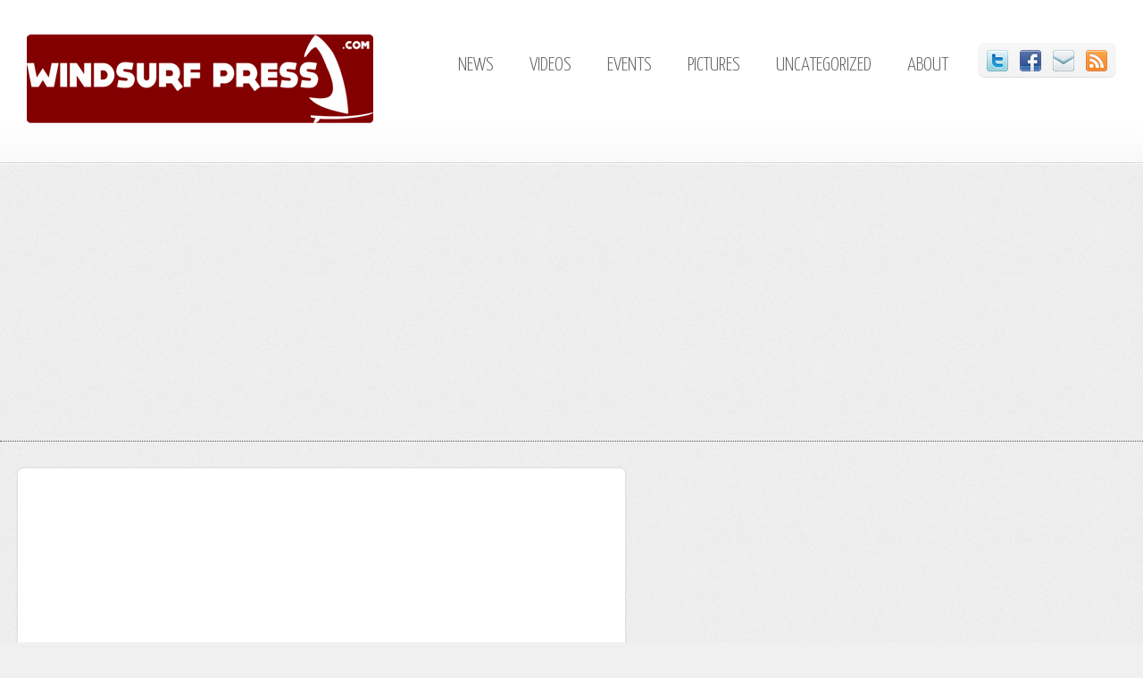

--- FILE ---
content_type: text/html; charset=UTF-8
request_url: https://windsurfpress.com/iae-cara-brazilian-freestyle/
body_size: 6741
content:
<!DOCTYPE html>
<html lang="en-US">
<head>
<meta charset="UTF-8" />
<meta name="msvalidate.01" content="668AB58D8C990846C5FD635D9B6001A0" />

<meta property="og:image" content="http://windsurfpress.com/files/2013/02/WP_FB_STD_IMAGE.jpg" />

<title>iae cara - Brazilian Freestyle - Windsurf PressWindsurf Press</title>
<link rel="profile" href="https://gmpg.org/xfn/11" />
<link rel="pingback" href="https://windsurfpress.com/xmlrpc.php" />

<link rel="stylesheet" href="https://windsurfpress.com/wp-content/themes/shaken-grid-premium/style.css" type="text/css" />
<link rel="stylesheet" href="https://windsurfpress.com/wp-content/themes/shaken-grid-premium/js/colorbox/colorbox.css" />
<!--[if lte IE 8]>
<link rel="stylesheet" href="https://windsurfpress.com/wp-content/themes/shaken-grid-premium/css/ie.css" />
<![endif]-->
<!-- Warchain -->



<link rel='stylesheet' type='text/css' href="https://windsurfpress.com/?shaken-custom-content=css" media="screen" />



<!-- This site is optimized with the Yoast SEO plugin v11.6 - https://yoast.com/wordpress/plugins/seo/ -->
<link rel="canonical" href="https://windsurfpress.com/iae-cara-brazilian-freestyle/" />
<meta property="og:locale" content="en_US" />
<meta property="og:type" content="article" />
<meta property="og:title" content="iae cara - Brazilian Freestyle - Windsurf Press" />
<meta property="og:description" content="Check out this awesome clip featuring Jeremy Plüss, Loick Spicher and Hugo de Souza freestyling in Brazil." />
<meta property="og:url" content="https://windsurfpress.com/iae-cara-brazilian-freestyle/" />
<meta property="og:site_name" content="Windsurf Press" />
<meta property="article:tag" content="Brazil" />
<meta property="article:tag" content="freestyle" />
<meta property="article:tag" content="Hugo de Souza" />
<meta property="article:tag" content="Jeremy Pluss" />
<meta property="article:tag" content="Loick Spincer" />
<meta property="article:section" content="Freestyle" />
<meta property="article:published_time" content="2014-03-03T15:48:57+00:00" />
<meta name="twitter:card" content="summary_large_image" />
<meta name="twitter:description" content="Check out this awesome clip featuring Jeremy Plüss, Loick Spicher and Hugo de Souza freestyling in Brazil." />
<meta name="twitter:title" content="iae cara - Brazilian Freestyle - Windsurf Press" />
<meta name="twitter:creator" content="@gnarlyinc" />
<script type='application/ld+json' class='yoast-schema-graph yoast-schema-graph--main'>{"@context":"https://schema.org","@graph":[{"@type":"WebSite","@id":"https://windsurfpress.com/#website","url":"https://windsurfpress.com/","name":"Windsurf Press","potentialAction":{"@type":"SearchAction","target":"https://windsurfpress.com/?s={search_term_string}","query-input":"required name=search_term_string"}},{"@type":"WebPage","@id":"https://windsurfpress.com/iae-cara-brazilian-freestyle/#webpage","url":"https://windsurfpress.com/iae-cara-brazilian-freestyle/","inLanguage":"en-US","name":"iae cara - Brazilian Freestyle - Windsurf Press","isPartOf":{"@id":"https://windsurfpress.com/#website"},"datePublished":"2014-03-03T15:48:57+00:00","dateModified":"2014-03-03T15:48:57+00:00","author":{"@id":"https://windsurfpress.com/#/schema/person/b51888094a7cda5ab92e8cb08568767c"}},{"@type":["Person"],"@id":"https://windsurfpress.com/#/schema/person/b51888094a7cda5ab92e8cb08568767c","name":"Lawrence","image":{"@type":"ImageObject","@id":"https://windsurfpress.com/#authorlogo","url":"https://secure.gravatar.com/avatar/6deb50bede94aa8f26db9468bda65f4d?s=96&d=mm&r=g","caption":"Lawrence"},"sameAs":["https://twitter.com/gnarlyinc"]}]}</script>
<!-- / Yoast SEO plugin. -->

<link rel='dns-prefetch' href='//ajax.googleapis.com' />
<link rel='dns-prefetch' href='//windsurfpress.com' />
<link rel='dns-prefetch' href='//s0.wp.com' />
<link rel='dns-prefetch' href='//secure.gravatar.com' />
<link rel='dns-prefetch' href='//s.w.org' />
<link rel="alternate" type="application/rss+xml" title="Windsurf Press &raquo; iae cara &#8211; Brazilian Freestyle Comments Feed" href="https://windsurfpress.com/iae-cara-brazilian-freestyle/feed/" />
<!-- This site uses the Google Analytics by MonsterInsights plugin v7.10.0 - Using Analytics tracking - https://www.monsterinsights.com/ -->
<script type="text/javascript" data-cfasync="false">
	var mi_version         = '7.10.0';
	var mi_track_user      = true;
	var mi_no_track_reason = '';
	
	var disableStr = 'ga-disable-UA-3548103-12';

	/* Function to detect opted out users */
	function __gaTrackerIsOptedOut() {
		return document.cookie.indexOf(disableStr + '=true') > -1;
	}

	/* Disable tracking if the opt-out cookie exists. */
	if ( __gaTrackerIsOptedOut() ) {
		window[disableStr] = true;
	}

	/* Opt-out function */
	function __gaTrackerOptout() {
	  document.cookie = disableStr + '=true; expires=Thu, 31 Dec 2099 23:59:59 UTC; path=/';
	  window[disableStr] = true;
	}
	
	if ( mi_track_user ) {
		(function(i,s,o,g,r,a,m){i['GoogleAnalyticsObject']=r;i[r]=i[r]||function(){
			(i[r].q=i[r].q||[]).push(arguments)},i[r].l=1*new Date();a=s.createElement(o),
			m=s.getElementsByTagName(o)[0];a.async=1;a.src=g;m.parentNode.insertBefore(a,m)
		})(window,document,'script','//www.google-analytics.com/analytics.js','__gaTracker');

		__gaTracker('create', 'UA-3548103-12', 'auto');
		__gaTracker('set', 'forceSSL', true);
		__gaTracker('send','pageview');
	} else {
		console.log( "" );
		(function() {
			/* https://developers.google.com/analytics/devguides/collection/analyticsjs/ */
			var noopfn = function() {
				return null;
			};
			var noopnullfn = function() {
				return null;
			};
			var Tracker = function() {
				return null;
			};
			var p = Tracker.prototype;
			p.get = noopfn;
			p.set = noopfn;
			p.send = noopfn;
			var __gaTracker = function() {
				var len = arguments.length;
				if ( len === 0 ) {
					return;
				}
				var f = arguments[len-1];
				if ( typeof f !== 'object' || f === null || typeof f.hitCallback !== 'function' ) {
					console.log( 'Not running function __gaTracker(' + arguments[0] + " ....) because you are not being tracked. " + mi_no_track_reason );
					return;
				}
				try {
					f.hitCallback();
				} catch (ex) {

				}
			};
			__gaTracker.create = function() {
				return new Tracker();
			};
			__gaTracker.getByName = noopnullfn;
			__gaTracker.getAll = function() {
				return [];
			};
			__gaTracker.remove = noopfn;
			window['__gaTracker'] = __gaTracker;
					})();
		}
</script>
<!-- / Google Analytics by MonsterInsights -->
		<script type="text/javascript">
			window._wpemojiSettings = {"baseUrl":"https:\/\/s.w.org\/images\/core\/emoji\/11.2.0\/72x72\/","ext":".png","svgUrl":"https:\/\/s.w.org\/images\/core\/emoji\/11.2.0\/svg\/","svgExt":".svg","source":{"concatemoji":"https:\/\/windsurfpress.com\/wp-includes\/js\/wp-emoji-release.min.js?ver=5.1.19"}};
			!function(e,a,t){var n,r,o,i=a.createElement("canvas"),p=i.getContext&&i.getContext("2d");function s(e,t){var a=String.fromCharCode;p.clearRect(0,0,i.width,i.height),p.fillText(a.apply(this,e),0,0);e=i.toDataURL();return p.clearRect(0,0,i.width,i.height),p.fillText(a.apply(this,t),0,0),e===i.toDataURL()}function c(e){var t=a.createElement("script");t.src=e,t.defer=t.type="text/javascript",a.getElementsByTagName("head")[0].appendChild(t)}for(o=Array("flag","emoji"),t.supports={everything:!0,everythingExceptFlag:!0},r=0;r<o.length;r++)t.supports[o[r]]=function(e){if(!p||!p.fillText)return!1;switch(p.textBaseline="top",p.font="600 32px Arial",e){case"flag":return s([55356,56826,55356,56819],[55356,56826,8203,55356,56819])?!1:!s([55356,57332,56128,56423,56128,56418,56128,56421,56128,56430,56128,56423,56128,56447],[55356,57332,8203,56128,56423,8203,56128,56418,8203,56128,56421,8203,56128,56430,8203,56128,56423,8203,56128,56447]);case"emoji":return!s([55358,56760,9792,65039],[55358,56760,8203,9792,65039])}return!1}(o[r]),t.supports.everything=t.supports.everything&&t.supports[o[r]],"flag"!==o[r]&&(t.supports.everythingExceptFlag=t.supports.everythingExceptFlag&&t.supports[o[r]]);t.supports.everythingExceptFlag=t.supports.everythingExceptFlag&&!t.supports.flag,t.DOMReady=!1,t.readyCallback=function(){t.DOMReady=!0},t.supports.everything||(n=function(){t.readyCallback()},a.addEventListener?(a.addEventListener("DOMContentLoaded",n,!1),e.addEventListener("load",n,!1)):(e.attachEvent("onload",n),a.attachEvent("onreadystatechange",function(){"complete"===a.readyState&&t.readyCallback()})),(n=t.source||{}).concatemoji?c(n.concatemoji):n.wpemoji&&n.twemoji&&(c(n.twemoji),c(n.wpemoji)))}(window,document,window._wpemojiSettings);
		</script>
		<style type="text/css">
img.wp-smiley,
img.emoji {
	display: inline !important;
	border: none !important;
	box-shadow: none !important;
	height: 1em !important;
	width: 1em !important;
	margin: 0 .07em !important;
	vertical-align: -0.1em !important;
	background: none !important;
	padding: 0 !important;
}
</style>
	<style type="text/css" media="all">
.wpautoterms-footer{background-color:#ffffff;text-align:center;}
.wpautoterms-footer a{color:#000000;font-family:Arial, sans-serif;font-size:14px;}
.wpautoterms-footer .separator{color:#cccccc;font-family:Arial, sans-serif;font-size:14px;}</style>
<link rel='stylesheet' id='wp-block-library-css'  href='https://windsurfpress.com/wp-includes/css/dist/block-library/style.min.css?ver=5.1.19' type='text/css' media='all' />
<link rel='stylesheet' id='jetpack-email-subscribe-css'  href='https://windsurfpress.com/wp-content/plugins/jetpack/modules/shortcodes/css/jetpack-email-subscribe.css?ver=1.0' type='text/css' media='all' />
<link rel='stylesheet' id='wpautoterms_css-css'  href='https://windsurfpress.com/wp-content/plugins/auto-terms-of-service-and-privacy-policy/css/wpautoterms.css?ver=5.1.19' type='text/css' media='all' />
<link rel='stylesheet' id='wpt-twitter-feed-css'  href='https://windsurfpress.com/wp-content/plugins/wp-to-twitter/css/twitter-feed.css?ver=5.1.19' type='text/css' media='all' />
<link rel='stylesheet' id='jetpack_css-css'  href='https://windsurfpress.com/wp-content/plugins/jetpack/css/jetpack.css?ver=6.9.4' type='text/css' media='all' />
<script type='text/javascript' src="https://ajax.googleapis.com/ajax/libs/jquery/1.4.2/jquery.min.js?ver=5.1.19"></script>
<script type='text/javascript'>
/* <![CDATA[ */
var monsterinsights_frontend = {"js_events_tracking":"true","download_extensions":"doc,pdf,ppt,zip,xls,docx,pptx,xlsx","inbound_paths":"[]","home_url":"https:\/\/windsurfpress.com","hash_tracking":"false"};
/* ]]> */
</script>
<script type='text/javascript' src='https://windsurfpress.com/wp-content/plugins/google-analytics-for-wordpress/assets/js/frontend.min.js?ver=7.10.0'></script>
<link rel='https://api.w.org/' href='https://windsurfpress.com/wp-json/' />
<link rel="EditURI" type="application/rsd+xml" title="RSD" href="https://windsurfpress.com/xmlrpc.php?rsd" />
<link rel="wlwmanifest" type="application/wlwmanifest+xml" href="https://windsurfpress.com/wp-includes/wlwmanifest.xml" /> 
<meta name="generator" content="WordPress 5.1.19" />
<link rel='shortlink' href='https://wp.me/p2SKOs-1Hg' />
<link rel="alternate" type="application/json+oembed" href="https://windsurfpress.com/wp-json/oembed/1.0/embed?url=https%3A%2F%2Fwindsurfpress.com%2Fiae-cara-brazilian-freestyle%2F" />
<link rel="alternate" type="text/xml+oembed" href="https://windsurfpress.com/wp-json/oembed/1.0/embed?url=https%3A%2F%2Fwindsurfpress.com%2Fiae-cara-brazilian-freestyle%2F&#038;format=xml" />
<!-- HFCM by 99 Robots - Snippet # 1: Google AdSense Auto Ads -->
<script async src="//pagead2.googlesyndication.com/pagead/js/adsbygoogle.js"></script>
<script>
     (adsbygoogle = window.adsbygoogle || []).push({
          google_ad_client: "ca-pub-4781533910368265",
          enable_page_level_ads: true
     });
</script>
<!-- /end HFCM by 99 Robots -->
<script src='https://squareoneinnovations.com/?dm=412b7cd4753b0526f60601db016ed6ba&amp;action=load&amp;blogid=14&amp;siteid=1&amp;t=793018623&amp;back=https%3A%2F%2Fwindsurfpress.com%2Fiae-cara-brazilian-freestyle%2F' type='text/javascript'></script>
<link rel='dns-prefetch' href='//v0.wordpress.com'/>
<link rel='dns-prefetch' href='//i0.wp.com'/>
<link rel='dns-prefetch' href='//i1.wp.com'/>
<link rel='dns-prefetch' href='//i2.wp.com'/>
<link rel='dns-prefetch' href='//jetpack.wordpress.com'/>
<link rel='dns-prefetch' href='//s0.wp.com'/>
<link rel='dns-prefetch' href='//s1.wp.com'/>
<link rel='dns-prefetch' href='//s2.wp.com'/>
<link rel='dns-prefetch' href='//public-api.wordpress.com'/>
<link rel='dns-prefetch' href='//0.gravatar.com'/>
<link rel='dns-prefetch' href='//1.gravatar.com'/>
<link rel='dns-prefetch' href='//2.gravatar.com'/>
		<style type="text/css">.recentcomments a{display:inline !important;padding:0 !important;margin:0 !important;}</style>
		


	<script type="text/javascript">
    WebFontConfig = {
    google: { families: [ 'Yanone Kaffeesatz:300', 'Yanone Kaffeesatz:400' ] }
    };
    (function() {
    var wf = document.createElement('script');
    wf.src = ('https:' == document.location.protocol ? 'https' : 'http') +
        '://ajax.googleapis.com/ajax/libs/webfont/1/webfont.js';
    wf.type = 'text/javascript';
    wf.async = 'true';
    var s = document.getElementsByTagName('script')[0];
    s.parentNode.insertBefore(wf, s);
    })();
    </script>




</head>

<body class="post-template-default single single-post postid-6526 single-format-standard">

<!-- =================================
	Header and Nav
================================= -->
<div id="header">

	<div id="site-info">
    
    	
            <a href="https://windsurfpress.com/" title="Windsurf Press" rel="home">
            <img src="https://windsurfpress.com/files/2012/03/windsurfpress_logoweb.png" alt="Windsurf Press | Sharing the world of Windsurfing!" title="Windsurf Press" id="logo" />
            </a>
        
        
    </div><!-- #site-info -->
    
    <div class="header-nav"><ul id="menu-main-menu" class="menu"><li id="menu-item-127" class="menu-item menu-item-type-taxonomy menu-item-object-category menu-item-has-children menu-item-127"><a href="https://windsurfpress.com/category/news/">News</a>
<ul class="sub-menu">
	<li id="menu-item-280" class="menu-item menu-item-type-taxonomy menu-item-object-category menu-item-280"><a href="https://windsurfpress.com/category/news/technique/">Technique</a></li>
	<li id="menu-item-222" class="menu-item menu-item-type-taxonomy menu-item-object-category menu-item-222"><a href="https://windsurfpress.com/category/news/event-news/">Events Announcments</a></li>
	<li id="menu-item-221" class="menu-item menu-item-type-taxonomy menu-item-object-category menu-item-221"><a href="https://windsurfpress.com/category/news/contests/">Contests</a></li>
	<li id="menu-item-223" class="menu-item menu-item-type-taxonomy menu-item-object-category menu-item-223"><a href="https://windsurfpress.com/category/news/gear/">Gear</a></li>
	<li id="menu-item-224" class="menu-item menu-item-type-taxonomy menu-item-object-category menu-item-224"><a href="https://windsurfpress.com/category/news/riders/">Riders</a></li>
	<li id="menu-item-279" class="menu-item menu-item-type-taxonomy menu-item-object-category menu-item-279"><a href="https://windsurfpress.com/category/news/editorsnotes/">Editors Notes</a></li>
</ul>
</li>
<li id="menu-item-68" class="menu-item menu-item-type-taxonomy menu-item-object-category current-post-ancestor current-menu-parent current-post-parent menu-item-has-children menu-item-68"><a href="https://windsurfpress.com/category/videos/">Videos</a>
<ul class="sub-menu">
	<li id="menu-item-3661" class="menu-item menu-item-type-custom menu-item-object-custom menu-item-3661"><a href="https://windsurfpress.com/category/videos/moves/">Moves</a></li>
	<li id="menu-item-227" class="menu-item menu-item-type-taxonomy menu-item-object-category menu-item-227"><a href="https://windsurfpress.com/category/videos/wavesailing/">Wavesailing</a></li>
	<li id="menu-item-225" class="menu-item menu-item-type-taxonomy menu-item-object-category current-post-ancestor current-menu-parent current-post-parent menu-item-225"><a href="https://windsurfpress.com/category/videos/freestyle/">Freestyle</a></li>
	<li id="menu-item-228" class="menu-item menu-item-type-taxonomy menu-item-object-category menu-item-228"><a href="https://windsurfpress.com/category/videos/women/">Women</a></li>
	<li id="menu-item-282" class="menu-item menu-item-type-taxonomy menu-item-object-category menu-item-282"><a href="https://windsurfpress.com/category/videos/locations/">Locations</a></li>
</ul>
</li>
<li id="menu-item-1005" class="menu-item menu-item-type-taxonomy menu-item-object-category menu-item-has-children menu-item-1005"><a href="https://windsurfpress.com/category/events/">Events</a>
<ul class="sub-menu">
	<li id="menu-item-1017" class="menu-item menu-item-type-post_type menu-item-object-page menu-item-1017"><a href="https://windsurfpress.com/2012-pwa-calander/">2012 PWA Calander</a></li>
</ul>
</li>
<li id="menu-item-65" class="menu-item menu-item-type-taxonomy menu-item-object-category menu-item-has-children menu-item-65"><a href="https://windsurfpress.com/category/pictures/">Pictures</a>
<ul class="sub-menu">
	<li id="menu-item-66" class="menu-item menu-item-type-taxonomy menu-item-object-category menu-item-66"><a href="https://windsurfpress.com/category/pictures/sexy/">Sexy</a></li>
	<li id="menu-item-283" class="menu-item menu-item-type-taxonomy menu-item-object-category menu-item-283"><a href="https://windsurfpress.com/category/pictures/awesome/">Awesome</a></li>
	<li id="menu-item-67" class="menu-item menu-item-type-taxonomy menu-item-object-category menu-item-67"><a href="https://windsurfpress.com/category/funny/">Funny</a></li>
</ul>
</li>
<li id="menu-item-69" class="menu-item menu-item-type-taxonomy menu-item-object-category menu-item-69"><a href="https://windsurfpress.com/category/uncategorized/">Uncategorized</a></li>
<li id="menu-item-6" class="menu-item menu-item-type-post_type menu-item-object-page menu-item-6"><a href="https://windsurfpress.com/about/">About</a></li>
</ul></div>
    
    <div id="social-networks">
		
            <a href="https://twitter.com/windsurfpress" title="Tweets" class="twitter">Twitter</a>
        
		
            <a href="https://www.facebook.com/WindsurfPress" title="Facebook" class="facebook">Facebook</a>
        
		
            <a href="/cdn-cgi/l/email-protection#b3dfd2c4c1d6ddd0d6c0c7d6c4d2c1c782f3d4ded2dadf9dd0dcde" title="Email" class="email">Email</a>
        
		
            <a href="https://windsurfpress.com/feed/" title="Subscribe" class="rss">RSS</a>
            
    </div><!-- #social-networks -->
    
    <div class="clearfix"></div>
</div>
<div class="wrap">
  
    <div id="page" class="post">
		<div class="content"><div class="box-content"><iframe width="660" height="371" src="//www.youtube.com/embed/3d9wbQnM7wU?rel=0" frameborder="0" allowfullscreen></iframe></div></div>        
        <h1 class="post-title">iae cara &#8211; Brazilian Freestyle</h1>
        
        <div class="postmetadata">
        
            <strong>Category</strong>: <a href="https://windsurfpress.com/category/videos/freestyle/" rel="category tag">Freestyle</a>, <a href="https://windsurfpress.com/category/videos/" rel="category tag">Videos</a>            
                            <div class="tags"><strong>Tags</strong>: <a href="https://windsurfpress.com/tag/brazil/" rel="tag">Brazil</a>, <a href="https://windsurfpress.com/tag/freestyle-2/" rel="tag">freestyle</a>, <a href="https://windsurfpress.com/tag/hugo-de-souza/" rel="tag">Hugo de Souza</a>, <a href="https://windsurfpress.com/tag/jeremy-pluss/" rel="tag">Jeremy Pluss</a>, <a href="https://windsurfpress.com/tag/loick-spincer/" rel="tag">Loick Spincer</a> </div>
                            
            <div class="post-date"><strong>Posted on</strong>: March 3rd, 2014			</div>
        </div>
        
        <div class="entry">
			<p>Check out this awesome clip featuring Jeremy Plüss, Loick Spicher and  Hugo de Souza freestyling in Brazil.</p>
            
                        
                    </div>
        
        
			<div id="comments">





		<div id="respond" class="comment-respond">
							<h3 id="reply-title" class="comment-reply-title">Leave a Reply					<small><a rel="nofollow" id="cancel-comment-reply-link" href="/iae-cara-brazilian-freestyle/#respond" style="display:none;">Cancel reply</a></small>
				</h3>
						<form id="commentform" class="comment-form">
				<iframe title="Comment Form" src="https://jetpack.wordpress.com/jetpack-comment/?blogid=42602336&#038;postid=6526&#038;comment_registration=0&#038;require_name_email=1&#038;stc_enabled=1&#038;stb_enabled=1&#038;show_avatars=1&#038;avatar_default=mystery&#038;greeting=Leave+a+Reply&#038;greeting_reply=Leave+a+Reply+to+%25s&#038;color_scheme=light&#038;lang=en_US&#038;jetpack_version=6.9.4&#038;show_cookie_consent=10&#038;has_cookie_consent=0&#038;sig=b8c3858c39b55d2216c34e5684855dae9ce110ee#parent=https%3A%2F%2Fwindsurfpress.com%2Fiae-cara-brazilian-freestyle%2F" style="width:100%; height: 430px; border:0;" name="jetpack_remote_comment" class="jetpack_remote_comment" id="jetpack_remote_comment" sandbox="allow-same-origin allow-top-navigation allow-scripts allow-forms allow-popups"></iframe>
									<!--[if !IE]><!-->
					<script data-cfasync="false" src="/cdn-cgi/scripts/5c5dd728/cloudflare-static/email-decode.min.js"></script><script>
						document.addEventListener('DOMContentLoaded', function () {
							var commentForms = document.getElementsByClassName('jetpack_remote_comment');
							for (var i = 0; i < commentForms.length; i++) {
								commentForms[i].allowTransparency = false;
								commentForms[i].scrolling = 'no';
							}
						});
					</script>
					<!--<![endif]-->
							</form>
		</div>

		
		<input type="hidden" name="comment_parent" id="comment_parent" value="" />

		
</div><!-- #comments -->

	</div><!-- #page -->
        
    <div id="sidebar" class="widget-area">

	

</div><!-- #primary .widget-area -->

</div><!-- #wrap -->
<!--=================================

    Footer

================================= -->

<br class="clearfix" />

<div id="footer">

	<p>Copyright &copy; Windsurf Press 2012

        <span class="alignright">

            Powered by <a href="http://GnarlyInc.com">GnarlyInc</a><br />

        	</span>

    </p>

    <div class="clearfix"></div>

</div>



<script src="https://windsurfpress.com/wp-content/themes/shaken-grid-premium/js/plugins.js"></script>

<script src="https://windsurfpress.com/wp-content/themes/shaken-grid-premium/js/script.js"></script>



<script defer src="https://static.cloudflareinsights.com/beacon.min.js/vcd15cbe7772f49c399c6a5babf22c1241717689176015" integrity="sha512-ZpsOmlRQV6y907TI0dKBHq9Md29nnaEIPlkf84rnaERnq6zvWvPUqr2ft8M1aS28oN72PdrCzSjY4U6VaAw1EQ==" data-cf-beacon='{"version":"2024.11.0","token":"1978d41b83a143b486f9d5b924ba402d","r":1,"server_timing":{"name":{"cfCacheStatus":true,"cfEdge":true,"cfExtPri":true,"cfL4":true,"cfOrigin":true,"cfSpeedBrain":true},"location_startswith":null}}' crossorigin="anonymous"></script>
</body>

</html>



--- FILE ---
content_type: text/html; charset=utf-8
request_url: https://www.google.com/recaptcha/api2/aframe
body_size: 267
content:
<!DOCTYPE HTML><html><head><meta http-equiv="content-type" content="text/html; charset=UTF-8"></head><body><script nonce="PK5T6F_dcnMe3SlW32-zIg">/** Anti-fraud and anti-abuse applications only. See google.com/recaptcha */ try{var clients={'sodar':'https://pagead2.googlesyndication.com/pagead/sodar?'};window.addEventListener("message",function(a){try{if(a.source===window.parent){var b=JSON.parse(a.data);var c=clients[b['id']];if(c){var d=document.createElement('img');d.src=c+b['params']+'&rc='+(localStorage.getItem("rc::a")?sessionStorage.getItem("rc::b"):"");window.document.body.appendChild(d);sessionStorage.setItem("rc::e",parseInt(sessionStorage.getItem("rc::e")||0)+1);localStorage.setItem("rc::h",'1769360447137');}}}catch(b){}});window.parent.postMessage("_grecaptcha_ready", "*");}catch(b){}</script></body></html>

--- FILE ---
content_type: text/css
request_url: https://windsurfpress.com/wp-content/themes/shaken-grid-premium/style.css
body_size: 6639
content:
/*
Theme Name: Shaken Grid (Premium)
Theme URI: http://www.wpba.com
Description: Shaken Grid by Sawyer Hollenshead and Shaken & Stirred Web
Version: 1.3
Author: Sawyer Hollenshead
Author URI: http://www.sawyerhollenshead.com/
--------------------------------------------------------------------------

Designed by Sawyer Hollenshead - sawyerhollenshead.com

Design, HTML, and CSS files are Copyright 2010 Sawyer Hollenshead

--------------------------------------------------------------------------
INDEX:

1. SETUP
- body
- clearfix

2. Typography
- 2.1 Hyperlinks and Logo
- 2.2 Headers (h1, h2, etc...)
- 2.3 Lists
- 2.4 Paragraphs
- 2.5 Blockquotes and Citations
- 2.6 Font Families

3. Header
- 3.1 Menus
--  3.1.1 Second Level
--  3.1.2 Third Level
- 3.2 Social Networks

4. Layout

5. Grid blocks and Masonry plugin styles
- 5.1 Box:hover actions
- 5.2 Filter Navigation and Basic Form Styles

6. Single Post Page
- 6.1 Comments

7. Sidebar
- 7.1 Widgets
--  7.1.1 Related Posts and Cat. Posts
--  7.1.2 Twitter
--  7.1.3 Ads
--  7.1.4 Flicker
--  7.1.5 Others

8. Pages
- 8.1 Archives Page

9. Footer

10. WordPress Specific

11. Common Styles
-------------------------------------------------------------------------- */

/* =======================================================================
								1. Setup
======================================================================= */

@import "css/reset.css";

body{
	background:#f0f0f0 url(images/noise-2.png) repeat;
	font-family:Arial, Helvetica, sans-serif;
	font-size:12px;
	color:#4b5054;
}

.clearfix{
	clear:both;
	float:none;
	display:block;
}


/* =======================================================================
								2. Typography
======================================================================= */
/* =======================================
			2.1 Hyperlinks and Logo
======================================== */
a, a.more-link p{
	color:#3A80BC;
	text-decoration:none;
}
	a:hover{text-decoration:underline;}
#logo a, a #logo{
	font-weight:normal;
	font-size:42px;
	color:#333;
	margin:0 80px 0 0;
	text-decoration:none;
	text-shadow: rgba(0,0,0,.01) 0 0 1px;
}
	#logo:hover a, #logo:hover{
		opacity:0.75;
	}
	.wf-active #logo{
		font-size:48px;
		line-height:1;
	}
/* =======================================
					2.2 Headers
======================================== */

h1{	font-size:40px; color:#4b5054; margin-bottom:30px;}
		.wf-active h1{ font-size:48px; }
		h1.post-title{
			text-align:center;
			margin-bottom:15px;
		}
#page h2, #full-page h2{
	font-size:28px;
	margin-bottom:20px;
	font-weight:normal;
	color:#4b5054;
}
		.post h2{
			margin-top:30px;
			margin-bottom:15px;
			padding-bottom:5px;
		}
		.wf-active #page h2, .wf-active #full-page h2{
			font-size:30px;
		}
		.box h2{
			font-size:14px;
			color:#333;
			margin-bottom:10px;
		}
		#archives-page .box h2{font-size:18px; margin-bottom:15px;}
			.wf-active  #archives-page .box h2{font-size:24px}
		.box h2 a{ color:#333; text-decoration:none }
		.box h2 a:hover{text-decoration:underline;}
h1#logo, #logo{
	margin-bottom:10px;
}
h3{
	font-size:20px;
	font-weight:normal;
	margin-top:30px;
	margin-bottom:15px;
	padding-bottom:5px;
	color:#4b5054;
}
		.wf-active h3{
			font-size:24px;
		}
		h3.widget-title{
			background:#6e7b82;
			background:rgba(57, 75, 86, 0.7);
			border:none 0;
			font-size:22px;
			padding:3px 15px;
			color:#FFF;
			text-shadow:0 -1px rgba(0,0,0,0.45);
			margin-bottom:15px;
		}
		h3.widget-title a{ color:#FFF; }
		.wf-active h3.widget-title{ font-size:28px; }
h4{
	font-size:20px;
	margin-top:20px;
	margin-bottom:15px;
	padding-bottom:5px;
}
h5{
	font-size:16px;
	text-transform:uppercase;
	margin-top:20px;
	margin-bottom:15px;
	padding-bottom:5px;
}
h6{
	text-transform:uppercase;
	font-weight:bold;
	margin:5px 0 10px 0;
}
h1:first-child, h2:first-child, h3:first-child, h4:first-child, h5:first-child, h6:first-child{margin-top:0;}
.post h2, .post h3, .post h4, .post h5, .post h6{margin-left:-10px;}

#comments h2, #comments h3{
	border-bottom:none 0;
	margin-top:0;
	margin-left:0;
}

#site-description{
	font-weight:normal;
	font-size:12px;
	text-transform:uppercase;
	color:#999;
	margin-top:-5px;
}

/* =======================================
				 2.3 Lists
======================================== */
ul, ol{margin-left:20px;}
ul.roman{list-style:upper-alpha;}
ul.roman ul{list-style:upper-roman;}
.box p, .box ul{
	line-height:16px;
	margin-bottom:10px;
}
.box, .box p, .box ul, .box ol{font-size:11px;}
#archives-page .box, #archives-page .box p, #archives-page .box ul, #archives-page .box ol{font-size:12px;}
	.box ul li{
		margin-bottom:5px;
		margin-left:5px;
	}

/* =======================================
			2.4 Paragraphs
======================================== */
#page p, #full-page p{
	margin-bottom:20px;
	line-height:1.5;
}
#footer p{
	font-size:11px;
}

hr{
	background:none;
	border-bottom:1px dotted #d4d4d6;
	clear:both;
}
/* =======================================
			2.5 Quotes
======================================== */
blockquote{
	background:url(images/quote.png) left top no-repeat;
	padding-left:30px;
	font-family:Georgia, "Times New Roman", Times, serif;
	font-style:italic;
	font-size:14px;
	line-height:21px;
	color:#494949;
	margin:0 30px 15px 30px;
}
	.box blockquote{font-size:12px; background:none; margin:0 0 10px 0; padding:0;}
	#sidebar blockquote{margin:0 15px 15px;}
cite{
	display:block;
	font-style:normal;
	font-size:11px;
	text-align:right;
	margin:-5px 30px 20px 0;
}
	#sidebar cite{margin:0 15px 0 0;}
	.box cite{margin:0 0 15px 0;}
	
/* =======================================
			2.6 Font Families
======================================== */

/* ----------- Regular ----------- */
#logo a, .postmetadata strong, h2, h3, h4, h5{
	font-family:'Yanone Kaffeesatz', Arial, Helvetica, sans-serif;
	font-weight:400;
}

/* ----------- Light ----------- */
.menu li a, #site-description, h1, .postmetadata{
	font-family:'Yanone Kaffeesatz', Arial, Helvetica, sans-serif;
	font-weight:300;
}
	.wf-active #site-description, .wf-active .box h2{ font-size:16px; }
	
pre {
	font-family: "Courier 10 Pitch", Courier, monospace;
}
code {
	font-family: Monaco, Consolas, "Andale Mono", "DejaVu Sans Mono", monospace;
}


.post-info p, #archives-page .box .post-info p, .jta-tweet-timestamp, cite, .box, .box blockquote{color:#6f777d;}

/* =======================================================================
								3. Header
======================================================================= */
#header{
	margin-bottom:30px;
	background:#FFF url(images/header-gradient.png) bottom repeat-x;
	padding:30px 20px 40px 30px;
	border-bottom:1px solid #FFF;
}

/* =======================================
			3.1 Menu
======================================== */
	#site-info, .menu{
		display:inline;
		float:left;
		margin:8px 15px 0 0;
	}
	.menu{
		list-style:none;
		padding:0;
		margin:25px 0 0;
	}
		.menu li{
			display:inline;
			float:left;
			font-size:18px;
			margin-left:40px;
			position:relative;
		}
			.wf-active .menu li{
				font-size:22px;
				text-transform:uppercase;
			}
		.menu li:first-child{margin-left:0;}
			.menu li a{
				text-decoration:none;
				color:#616161;
			}
			.menu li.parent a{background:url(images/parent-bg.png) right no-repeat; padding-right:13px;}
			.menu li.parent li a{background:none; padding-right:0;}
			.menu li a:hover, .menu li.current-menu-item li a:hover, .menu li.current-menu-item a, .menu li.current_page_ancestor a, .menu li.current_page_ancestor li a:hover, .menu li.current_page_ancestor li.current-menu-item a{
				color:#3a80bc;
			}
				.menu li.current-menu-item li a, .menu li.current_page_ancestor li a{color:#616161;}
		/* ==========================
			3.1.1 Second Level
		===========================*/
		.menu li li a{border-bottom:none 0;}
		.menu ul{
			margin:0;
			position:absolute;
			top:25px;
			left:-10px;
			width:120px;
			background:#FFF;
			background:rgba(255,255,255,0.87);
			padding:12px 20px;
			z-index:100;
			display:none;
			
			-webkit-box-shadow:0 3px 3px rgba(0,0,0,0.2);
			-moz-box-shadow:0 3px 3px rgba(0,0,0,0.2);
			-o-box-shadow:0 3px 3px rgba(0,0,0,0.2);
			box-shadow:0 3px 3px rgba(0,0,0,0.2);
			
			-moz-border-radius:0 0 10px 10px;
			-o-border-radius:0 0 10px 10px;
			border-radius:0 0 10px 10px;
		}
		.menu li:hover ul{
			display:block;
		}
			.menu ul li a{
				font-size:12px;
				font-family:Arial, Helvetica, sans-serif;
				text-transform:none;
				display:block;
				font-weight:bold;
				padding:8px 0;
			}
			.menu ul li{
				display:block;
				clear:both;
				margin:0;
				line-height:12px;
				position:relative;
				width:100%;
				background:url(images/dotted-border.png) bottom repeat-x;
			}
				.menu ul li:last-child{background:none;}
			
		/* ==========================
			3.1.2 Third Level
		===========================*/
		.menu ul ul{
			position:relative;
			background:none;
			top:0;
			left:0;
			padding:0;
			margin-left:10px;
			margin-top:-3px;
			width:auto;
			-webkit-box-shadow:none;
			-moz-box-shadow:none;
			box-shadow:none;
		}
		.menu ul ul li a{font-weight:normal; font-size:11px; padding:4px 0;}
/* ==========================
	3.2 Social Networks
===========================*/
#social-networks{
	float:right;
	clear:right;
	margin:18px 10px 0 0;
	background:-webkit-gradient(
		linear,
		left bottom,
		left top,
		color-stop(0, rgb(243,243,243)),
		color-stop(1, rgb(247,247,247))
	);
	background:-moz-linear-gradient(
		center bottom,
		rgb(243,243,243) 0%,
		rgb(247,247,247) 100%
	);
	-webkit-box-shadow:0 1px 0 #dddddd;
	-moz-box-shadow:0 1px 0 #dddddd;
	-o-box-shadow:0 1px 0 #dddddd;
	box-shadow:0 1px 0 #dddddd;
	
	padding:8px 10px 6px;
}
	#social-networks a{
		margin-left:10px; 
		height:24px; 
		width:24px;
		display:inline-block;
		background-image:url(images/large-icons.png);
		background-repeat:no-repeat;
		text-indent:-9999px
	}
	#social-networks a:first-child{margin-left:0;}
	/* ==========================
		Social Network Icons
	===========================*/
	.email{background-position:0 -24px;}
	.twitter{background-position:0 -48px;}
	.facebook{background-position:0 -72px;}
	.youtube{background-position:0 -96px;}
	.flickr{background-position:0 -120px;}
	.delicious{background-position:0 -144px;}
	.vimeo{background-position:0 -168px;}
/* =======================================================================
						      4. Layout
======================================================================= */
#grid{
	padding-left:20px;
}
#page{
	width:680px;
	margin-left:20px;
	float:left;
	clear:left;
}
#full-page{
	width:990px;
	margin-left:20px;
}
.wrap{
	width: 100%;
}
/* =======================================================================
					5. Grid blocks and Masonry plugin styles
======================================================================= */
.box, .content{
	margin:10px 10px 0;
	padding-bottom:10px;
	float:left;
	background:url(images/shadow-left.png) left bottom no-repeat, url(images/shadow-right.png) right bottom no-repeat;
}
	.box img, .box object{
		z-index:0;
	}
.box-content, .page-content{
	-o-border-radius:6px;
	-moz-border-radius:6px;
	border-radius:6px;
	background:#FFF;
	padding:10px;
}
.col1 .box-content{
	width:135px;
}
	.col1 img{
		max-width:135px;
	}
.col2 .box-content{
	width:310px;
}
	.col2 img{
		max-width:310px;
	}
.col3 .box-content{
	width:485px;
}
	.col3 img{
		max-width:485px;
	}
.col4 .box-content, .content .box-content{
	width:660px;
}
	.col4 img{
		max-width:660px;
	}
.invis{
	display:none;
}
.more-link{display:block; margin-top:5px;}
img.loop-ad{
	margin-bottom:3px;
}
/* =======================================================================
							5.1 Box:hover actions
======================================================================= */
.img-container{
	position:relative;
	background:#000;
	margin-bottom:10px;
	line-height:0;
}
.box .img-container{text-align:center;}
.actions{
	position:absolute;
	display:none;
	top:30%;
	left:50%;
	margin-left:-133px;
	z-index:10;
	text-align:center;
	font-size:11px;
	text-transform:uppercase;
}
	.col1 .actions{
		margin-left:-30px;
		top:10px;
		left:50%;
	}
	a.view, a.share, a.comment{
		background-color:rgba(0,0,0,0.75);
		background-repeat:no-repeat;
		background-position:50% 12px;
		display:block;
		margin-right:10px;
		width:80px;
		height:18px;
		padding-top:62px;
		text-align:center;
		display:inline-block;
		color:#c9c9c9;
	}
		.col1 a.view, .col1 a.share, .col1 a.comment, .col1 a.play{
			background-image:none;
			height:14px;
			width:60px;
			line-height:1;
			padding:3px;
			display:block;
			clear:both;
			margin-bottom:3px;
		}
	a.view{background-image:url(images/enlarge.png);}
	a.play{background-image:url(images/play.png);}
	a.share{
		background-image:url(images/share.png); 
		cursor:pointer;
		position:relative;
	}
	a.comment{background-image:url(images/comments.png); margin-right:0; position:relative;}
	a.comment span{
		position:absolute;
		left:35px;
		top:25px;
		color:#222;
		font-size:12px;
		font-weight:bold;
	}
	a.closed{opacity:0.6;}
	.col1 a.comment span{display:none;}
.share-container{
	background:url(images/share-triangle.png) top center no-repeat;
	padding-top:7px;
	position:absolute;
	top:-80;
	left:10%;
	z-index:999;
}
	.col1 .share-container{left:-10px;}
.share-icons{
	overflow:hidden;
	background:#FFF;
	background:-webkit-gradient(
		linear,
		left bottom,
		left top,
		color-stop(0, rgb(224,224,224)),
		color-stop(1, rgb(255,255,255))
	);
	background:-moz-linear-gradient(
		center bottom,
		rgb(224,224,224) 0%,
		rgb(255,255,255) 100%
	);
	padding:0 5px;
	text-align:center;
}
	#sidebar .share-icons{
		background:none;
		padding:0;
		-webkit-box-shadow:none;
		-moz-box-shadow:none;
		-o-box-shadow:none;
		box-shadow:none;
		text-align:left;
	}
.share-icons a{
	height:16px;
	width:16px;
	display:inline-block;
	text-indent:-9999px;
	margin:5px;
	background-image:url(images/small-icons.png);
	background-repeat:no-repeat;
}
a.twitter-share{background-position:0 0;}
a.email-share{background-position:0 -16px;}
a.delicious-share{background-position:0 -32px;}
a.digg-share{background-position:0 -48px;}
a.tech-share{background-position:0 -64px;}
a.stumble-share{background-position:0 -80px;}
a.facebook-share{background-position:0 -96px;}

.post-category{
	border-top:#ddd 1px dashed;
	padding-top:5px;
}

/* =======================================================================
				5.2 Filter Navigation and Basic Form Styles
======================================================================= */
#filtering-nav{margin-left:10px;}
#filtering-nav ul{
	padding:0 0 5px;
	margin:0;
	overflow:hidden;
}
a.filter-btn span{
	display:block;
	background:url(images/filter-ic.png) no-repeat;
	background-position:90% 50%;
	padding:4px 16px 4px 8px;
}
a.filter-btn{
	background:#FFF;
	background:-webkit-gradient(
		linear,
		left bottom,
		left top,
		color-stop(0, rgb(233,233,233)),
		color-stop(1, rgb(255,255,255))
	);
	background:-moz-linear-gradient(
		center bottom,
		rgb(233,233,233) 0%,
		rgb(255,255,255) 100%
	);
	text-decoration:none;
	font-size:11px;
	text-transform:uppercase;
	color:#666;
	font-family:Verdana, Geneva, sans-serif;
	display:inline-block;
	margin-bottom:10px;
}
	a.filter-btn:hover{
		-webkit-box-shadow:0 0 13px rgba(0,0,0,0.40);
		-moz-box-shadow:0 0 13px rgba(0,0,0,0.40);
		-o-box-shadow:0 0 13px rgba(0,0,0,0.40);
		box-shadow:0 0 13px rgba(0,0,0,0.40);
	}
#filtering-nav li{
	display:inline;
	float:left;
	clear:right;
	list-style:none;
	margin-right:5px;
	margin-left:0;
}
#filtering-nav li a, input[type="submit"], input.submit, .navigation a{
	display:inline-block;
	padding:5px 10px;
	text-decoration:none;
	background:rgb(43,43,43);
	background:-webkit-gradient(
		linear,
		left bottom,
		left top,
		color-stop(0, rgb(43,43,43)),
		color-stop(1, rgb(123,123,123))
	);
	background:-moz-linear-gradient(
		center bottom,
		rgb(43,43,43) 0%,
		rgb(123,123,123) 100%
	);
	color:#FFF;
	cursor:pointer;
}
	#filtering-nav li a:hover, input[type="submit"]:hover, input.submit:hover, .navigation a:hover{
		background:rgb(123,123,123);
		background:-webkit-gradient(
			linear,
			left bottom,
			left top,
			color-stop(0, rgb(123,123,123)),
			color-stop(1, rgb(43,43,43))
		);
		background:-moz-linear-gradient(
			center bottom,
			rgb(123,123,123) 0%,
			rgb(43,43,43) 100%
		);
	}
	
/* =======================================================================
							6. Single Post Page
======================================================================= */
.content{
	clear:both;
	margin:0;
	text-align:center;
}
.postmetadata{
	background:#e2e3e4 url(images/engraved-border.png) bottom repeat-x;
	background:url(images/engraved-border.png) top repeat-x, url(images/engraved-border.png) bottom repeat-x rgba(110,123,131,0.1);
	font-size:14px;
	text-align:center;
	padding:9px 15px;
	margin-bottom:30px;
}
	.wf-active .postmetadata{
		font-size:18px;
	}
.tags, .post-date{
	display:inline-block;
	margin-left:10px;
}
.entry, .postmetadata, .postmetadata a{
	color:#4b5054;
}
	.postmetadata strong{ text-shadow:none; }
.entry{
	padding:0 30px 10px;
	background:url(images/engraved-border.png) bottom repeat-x;
	margin-bottom:25px;
}

/* =======================================================================
							6.1 Comments
======================================================================= */
#comments{
	margin:0 30px;
}
#comments .navigation{
	margin:20px 0;
}
.author-avatar{
	background:rgba(0,0,0,0.1);
	text-align:center;
	width:70px;
	height:70px;
	padding:3px;
	float:right;
	clear:right;
	margin:0 0 15px 15px;
	
	-webkit-box-shadow:1px 1px 0 rgba(0,0,0,0.2);
	-moz-box-shadow:1px 1px 0 rgba(0,0,0,0.2);
	-o-box-shadow:1px 1px 0 rgba(0,0,0,0.2);
	box-shadow:1px 1px 0 rgba(0,0,0,0.2);
}
ol.commentlist{ margin:0 0 30px; }
ol.commentlist li{
	list-style:none;
	background:#f9f9f9;
	background:rgba(255,255,255,0.5);
	padding:15px;
	margin:0 0 15px 0;
	color:#6d747a;
}
	ol.commentlist li h3#reply-title{margin-top:15px;}
.comment-meta{
	margin-bottom:20px;
}
	.author-name{
		font-size:14px;
		display:block;
		margin-bottom:5px;
		color:#4b5054
	}
	.author-name a{color:#4b5054;}
	.comment-date, .reply a{color:#93979a; font-size:11px; }
.reply a{
	background:url(images/reply-ic.png) left no-repeat;
	padding:3px 0 3px 20px;
	display:inline-block;
}
ol.commentlist .children{
	margin-top:30px;
}

input, textarea{
	background:#fff;
	background:rgba(255,255,255,0.75);
	font-family:Arial, Helvetica, sans-serif;
	color:#777;
	padding:5px 10px;
	margin-top:2px;
}
	input:focus{
		-webkit-box-shadow:0 -2px 3px rgba(0,0,0,0.1);
		-moz-box-shadow:0 -2px 3px rgba(0,0,0,0.1);
		-o-box-shadow:0 -2px 3px rgba(0,0,0,0.1);
		box-shadow:0 -2px 3px rgba(0,0,0,0.1);
	}
input[type=text],input[type=password], textarea{
	display:block; 
	border:1px solid  #c9c9c9;
	-webkit-box-shadow:0 2px 3px rgba(0,0,0,0.1);
	-moz-box-shadow:0 2px 3px rgba(0,0,0,0.1);
	-o-box-shadow:0 2px 3px rgba(0,0,0,0.1);
	box-shadow:0 2px 3px rgba(0,0,0,0.1);
}
input[type=text],input[type=password]{
	width:310px;
	margin-bottom:10px;
}
	input[type="password"]{width:200px;}
	input[type="submit"], input.submit{width:auto; border:0 none;}
	
textarea{ width:485px; padding:10px;}
	ol.commentlist li textarea, ol.commentlist li .form-allowed-tags{
		width:90%;
	}
	.form-allowed-tags{width:505px;}
label{font-size:14px;}
.dsq-postid{ display:none; }
/* =======================================================================
						      7. Sidebar
======================================================================= */
#sidebar{
	float:left;
	clear:right;
	width:310px;
	margin-left:20px;
	margin-top:10px;
}
	.box-content #sidebar {
		float:none;
		margin:0;
		clear:both;
	}
#sidebar li{
	background:url(images/dotted-border.png) bottom repeat-x;
	padding:6px;
	margin:0;
	list-style:none;
}
	#sidebar li:last-child{background:none;}
#sidebar ul, .textwidget{
	margin-left:15px;
}
	#sidebar ul ul{
		margin-left:0;
		padding-left:15px;
		background:url(images/dotted-border.png) top repeat-x;
	}

#sidebar .widget ul:last-child{margin-bottom:0;}

.widget{
	margin-bottom:15px;
}
/* ================================================================
							7.1 Widgets
================================================================ */

/* =============================
7.1.1 Related Posts and Cat. Posts
============================== */
#sidebar .rel-post-widget ul, #sidebar ul.cat-posts{margin-left:0;}
#sidebar .rel-post-widget li, #sidebar ul.cat-posts li, .recent-posts li{padding:6px 0;}
#sidebar .rel-post-widget img, #sidebar ul.cat-posts img, .recent-posts img{margin-bottom:3px;}
.post-thumb{
	width:75px;
	height:75px;
	padding:2px;
	float:left;
	clear:left;
	background:#FFF;
}
.post-info{
	width:220px;
	float:right;
	clear:right;
}
	.no-excerpt{padding-top:25px;}
.post-info p, #archives-page .box .post-info p{font-size:11px;}

.widget ul h3, .widget .cat-post-item h3, .recent-posts h3{font-size:14px; margin:0; padding:0; border:0 none;}

.wf-active .widget ul h3, .wf-active .widget .cat-post-item h3, .wf-active .recent-posts h3{font-size:18px;}

.widget ul h3 a, .widget .cat-post-item h3 a, .recent-posts h3 a{color:#4b5054;}

/* =============================
		7.1.2 Twitter
============================== */
#twitter_update_list li{overflow:hidden;}

/*
 * jTweetsAnywhere V1.0.1
 * http://thomasbillenstein.com/jTweetsAnywhere/
 *
 * Copyright 2010, Thomas Billenstein
 * Licensed under the MIT license.
 * http://thomasbillenstein.com/jTweetsAnywhere/license.txt
 */

#sidebar li.jta-tweet-list-item
{
	overflow: hidden;
	padding:6px 6px 6px 0;
}
.jta-tweet-profile-image
{
	width: 48px;
	display: inline;
	float: left;
	padding:3px;
	background:#FFF;
}

.jta-tweet-timestamp
{
    display: block;
    font-size: 11px;
    margin-top: 3px;
}
.jta-login-info-profile-image
{
	width: 48px;
	display: inline;
	float: left;
}

.jta-login-info-block, .jta-tweet-body-list-profile-image-present
{
	margin-left: 62px;
}
.jta-error
{
    color: #f00;
}

.jta-clear
{
	clear: both;
	display: block;
	overflow: hidden;
	visibility: hidden;
	width: 0;
	height: 0;
}

/* =============================
		7.1.3 Ads
============================== */

.sidebar-ad{margin-right:10px; margin-bottom:7px;}
.last-ad{margin-right:0;}

/* =============================
		7.1.4 Flickr
============================== */
.flickr_photos{
	overflow:hidden;
	margin-bottom:15px;
}
.flickr_badge_image{
	display:inline;
	float:left;
	clear:right;
	margin:0 0 10px 15px;
	background:#FFF;
	padding:4px;
}

.rss-date{
	color:#747c82;
	font-size:11px;
	margin-bottom:1.25em;
	display:block;
}

/* =============================
		7.1.5 Others
============================== */
#wp-calendar {
	width:100%;
}
#wp-calendar caption {
	font-weight: bold;
	color: #222;
	text-align: left;
	font-size:14px;
	padding-bottom: 4px;
}
#wp-calendar thead {
	font-size:11px;
}
#wp-calendar thead th {
}
#wp-calendar tbody {
	color: #aaa;
}
#wp-calendar tbody td {
	padding: 3px 0 2px;
	background: #f5f5f5;
	border:1px solid #fff;
	text-align: center;
}
#wp-calendar tbody .pad {
	background: none;
}
#wp-calendar tfoot #next {
	text-align: right;
}

/* =======================================================================
						  	8. Pages
======================================================================= */

.page-content{margin-bottom:30px;}
.page-entry{padding:20px;}

/* =======================================================================
						  	8.1 Archives Page
======================================================================= */
.recent-posts{
	list-style:none;
	margin:0;
	padding:0;
}
.recent-posts li{
	background:url(images/dotted-border.png) bottom repeat-x;
	padding:8px 0;
}
.recent-posts .post-info{width:210px;}

/* =======================================================================
						  	9. Footer
======================================================================= */		
#footer{
	margin-top:60px;
	background:#FFF url(images/footer-gradient.png) top repeat-x;
	background:url(images/footer-gradient.png) top repeat-x, url(images/header-gradient.png) bottom repeat-x #FFF;
	border-bottom:1px solid #fff;
	padding:30px;
	color:#999;
	clear:both;
}
#footer p{
	margin-bottom:0;
}


/* =======================================================================
						  		10. WordPress Specific
======================================================================= */
.alignleft,
.post img.alignleft {
	display: inline;
	float: left;
	margin-right: 20px;
	margin-top: 4px;
}
.alignright,
.post img.alignright {
	display: inline;
	float: right;
	clear:right;
	margin-left: 20px;
	margin-top: 4px;
}
.aligncenter,
.post img.aligncenter {
	text-align:center;
	clear: both;
	display: block;
	margin-left: auto;
	margin-right: auto;
}
.post img.alignleft, 
.post img.alignright, 
.post img.aligncenter {
	margin-bottom: 20px;
}
.post .wp-caption {
	line-height: 1.5;
	font-size:11px;
	text-align: center;
	margin-bottom: 20px;
	padding: 5px;
	background:#f0f0f0 url(images/white-noise.png) repeat;
	-webkit-box-shadow:-1px -1px 0 rgba(0,0,0,0.12);
	-moz-box-shadow:-1px -1px 0 rgba(0,0,0,0.12);
	-o-box-shadow:-1px -1px 0 rgba(0,0,0,0.12);
	box-shadow:-1px -1px 0 rgba(0,0,0,0.12);
}
.post .wp-caption img {
	margin: 5px;
}
#page .wp-caption p, #full-page {margin-bottom:0;}
#single .post .wp-caption p.wp-caption-text {
	margin: 5px;
	font-size: 11px;
}
.post .wp-smiley {
	margin:0;
}
.post .gallery {
	margin: auto;
}
.post .gallery .gallery-item {
	float: left;
	margin-top: 0;
	text-align: center;
	width: 33%;
}
.post .gallery img {
	border: 2px solid #cfcfcf;
}
.post .gallery .gallery-caption {
	color: #888;
	font-size: 12px;
	margin: 0 0 12px;
}
.post .gallery dl {
	margin: 0;
}
.post .gallery img {
	border: 2px solid #f1f1f1;
}
.post .gallery br+br {
	display: none;
}
.page-link {
	color: #000;
	font-weight:bold;
	margin:0 0 22px 0;
	word-spacing:0.5em;
}
.page-link a:link,
.page-link a:visited {
	background: #f1f1f1;
	color:#333;
	font-weight:normal;
	padding:0.5em 0.75em;
	text-decoration:none;
}
.page-link a:active,
.page-link a:hover {
	color: #D27E1C;
}
#post-image{
	text-align:center;
}
#post-image img{
	margin-bottom:28px;
	-moz-border-radius:7px;
	-o-border-radius:7px;
	border-radius:7px;
}

.navigation{margin-left:10px;}
	.navigation a{padding:5px 10px;}
	#nav-above{margin-bottom:15px;}
	#nav-below{	margin-top:20px;}
	.nav-previous{
		float:left;
		clear:right;
		margin-right:20px;
	}
	.nav-next{
		float:right;
		clear:right;
		margin-right:20px;
	}
	#comments .nav-next{margin-right:0;}
#s{ /* This keeps the search inputs in line */
	float:left;
	clear:left;
	width:210px;
}
#searchsubmit{float:left; clear:right; margin-left:10px;}
#searchform{
	margin-bottom:15px;
	overflow:hidden;
}


/* =======================================================================
						  	11. Common Styles
======================================================================= */
.box, .menu li a, #header h1 a, a.filter-btn, input{
	-webkit-transition: all 200ms ease;
	-moz-transition: all 200ms ease; 
	-o-transition: all 200ms ease;
	transition: all 200ms ease;
}
#logo, .flickr_badge_image, .jta-tweet-profile-image{
	-webkit-transition: all 300ms ease; 
	-moz-transition: all 300ms ease; 
	-o-transition: all 300ms ease;
	transition: all 300ms ease;
}
a.filter-btn, #filtering-nav li a, #social-networks, a.view, a.share, a.comment, .share-icons, ol.commentlist li, input, textarea, .navigation a{
	-moz-border-radius:8px;
	-o-border-radius:8px;
	border-radius:8px;
}
a.filter-btn, #filtering-nav li a, .share-icons, .navigation a{
	-webkit-box-shadow:0 1px 0 #FFF;
	-moz-box-shadow:0 1px 0 #FFF;
	-o-box-shadow:0 1px 0 #FFF;
	box-shadow:0 1px 0 #FFF;
}

.flickr_badge_image, .jta-tweet-profile-image, .box-content, .page-content, .post-thumb{
	-moz-box-shadow:0px 0px 3px rgba(0,0,0,0.15);
	-webkit-box-shadow:0px 0px 3px rgba(0,0,0,0.15);
	-o-box-shadow:0px 0px 3px rgba(0,0,0,0.15);
	box-shadow:0px 0px 3px rgba(0,0,0,0.15);
}

.box:hover .box-content, .flickr_badge_image:hover, .jta-tweet-profile-image:hover{
	box-shadow:0px 0px 4px rgba(0,0,0,0.4);
	-o-box-shadow:0px 0px 4px rgba(0,0,0,0.4);
	-moz-box-shadow:0px 0px 4px rgba(0,0,0,0.4);
	-webkit-box-shadow:0px 0px 4px rgba(0,0,0,0.4);
}

a.filter-btn, h1, #page h2, #page h3, label, a.comment span{
	text-shadow:0 1px #FFF;
}


--- FILE ---
content_type: text/css
request_url: https://windsurfpress.com/?shaken-custom-content=css
body_size: 381
content:
body{
	background-color:#;
}
#header{
	background-color:#;
    }
#footer{
	background-color:#;
}
.box-content, .page-content, .flickr_badge_image, .jta-tweet-profile-image, .post-thumb{background-color:#}


a, a.more-link p{
	color:#;
}
#sidebar a{
	color:#;
}
#footer a{
	color:#;
}

h1, h1 a, h2, h2 a, .box h2 a, #page h2, #full-page h2, h3, h3 a, #page h3, #sidebar h3 a, .widget ul h3 a, .widget .cat-post-item h3 a, .recent-posts h3 a, h4, h5, h6{
	color:#;
     
}
body, blockquote, #single .post p, #single .post, .entry, .postmetadata, .postmetadata a{
	color:#;
}
.post-info p, #archives-page .box .post-info p, .jta-tweet-timestamp, cite, .box, .box blockquote{
	color:#;
}
#footer{
	color:#;
}


#logo a, a #logo, #logo a:hover{
	color:#;
}
#site-description{
	color:#;
}

.menu li a, .menu li.current-menu-item li a, .menu li.current_page_ancestor li a{
	color:#;
}
.menu li a:hover, .menu li.current-menu-item li a:hover, .menu li.current-menu-item a, .menu li.current_page_ancestor a, .menu li.current_page_ancestor li a:hover, .menu li.current_page_ancestor li.current-menu-item a{
    color:#;
}
.menu ul{
	background-color:#;
}

#social-networks{
	background:#;
    
     
}


h3.widget-title{
	background-color:#;
    color:#;
    }



h1, .wf-active h1{
	font-size:px;
}
h2, .wf-active h2{
	font-size:px;
}
	.wf-active .box h2, .box h2, .wf-active .widget ul h3, .wf-active .widget .cat-post-item h3, .wf-active .recent-posts h3,
    .widget ul h3, .cat-post-item h3, .recent-posts h3{
    	font-size:px;
    }
h3, .wf-active h3{
	font-size:px;
}
	.wf-active h3.widget-title,  h3.widget-title{
    	font-size:px;
    }
h4, .wf-active h4{
	font-size:px;
}
h5, .wf-active h5{
	font-size:px;
}
h6, .wf-active h6{
	font-size:px;
}


body, p, ul, ol, .author-name{
	font-size:px;
}
.box blockquote, .box, .box p, .box ul, .box ol, #footer p, cite, .jta-tweet-timestamp, .post-info p, #archives-page .box .post-info p, .comment-date, .reply a{
	font-size:px;
}
blockquote{
	font-size:px;
}


.wf-active #logo, #logo{
	font-size:px;
}

.wf-active #site-description, #site-description{
	font-size:px;
}

.wf-active .menu li, .menu li{
	font-size:px;
}
.menu ul li a{
	font-size:px;
}

	    
    


--- FILE ---
content_type: text/css
request_url: https://windsurfpress.com/wp-content/themes/shaken-grid-premium/css/reset.css
body_size: 622
content:
/* TOUCAN CSS RESET | v0.1.7 */

html,body,div,span,applet,object,iframe,h1,h2,h3,h4,h5,h6,p,blockquote,pre,a,abbr,acronym,address,big,cite,code,del,dfn,em,font,img,ins,kbd,q,s,samp,small,strike,strong,sub,sup,tt,var,b,u,i,center,dl,dt,dd,ol,ul,li,fieldset,form,label,legend,table,caption,tbody,tfoot,thead,tr,th,td{margin:0;padding:0;}
p,blockquote,q,pre,address,hr,code,samp,dl,ol,ul,form,table,fieldset,menu{margin-bottom:1.5em;}
html{font-size:100%;}
body{font-family:arial,helvetica,sans-serif;font-size:.875em;line-height:1.5;} 
h1{font-size:3em;line-height:1.1;margin-bottom:.238em;}
h2{font-size:2em;line-height:1.15;margin-bottom:.357em;}
h3{font-size:1.5em;line-height:1.2;margin-bottom:.476em;}
h4,h5,h6{margin-bottom:.571em;}
h4{font-size:1.25em;line-height:1.25;}
blockquote,q{quotes:none;}
blockquote:before,blockquote:after,q:before,q:after{content:none;}
code,kbd,pre,samp,tt{font-family:"andale mono",consolas,monaco,"lucida console","courier new",courier,monospace;line-height:1.3;}
pre{white-space:pre-wrap;}
abbr,acronym,dfn{border-bottom:1px dotted;cursor:help;font-variant:normal;font-style:normal;}
var{font-style:normal;}
center{text-align:center;}
a:focus{outline:1px dotted;}
img{border:0;}
ul{list-style:square outside none;}
ol{list-style:decimal outside none;}
li{margin-left:2em;}
li ul,li ol{margin-bottom:0;}
dd{margin-bottom:1em;}
hr{border:0;}
big{font-size:1.25em;}
small,sub,sup{font-size:.85em;}
sub,sup{line-height:1;}
sub{vertical-align:bottom;}
sup{vertical-align:top;}
del,s,strike{text-decoration:line-through;}
ins{text-decoration:none;border-bottom:1px dotted;}
bdo{border-bottom:1px dotted;}
u{text-decoration:underline;}
fieldset{padding:1em;}
legend{font-weight:bold;padding:0 .25em;}
input,textarea,select,button{font-family:inherit;font-size:1em;}
input[type=button],input[type=file],input[type=image],input[type=reset],input[type=submit],button[type=button],button[type=reset],button[type=submit]{cursor:pointer;}
/*input[type=text],input[type=password],textarea{padding:1px;}*/
textarea{text-align:left;line-height:1.25;}
table{border-collapse:collapse;border-spacing:0;border:0;line-height:1.3;}
caption,th,td{text-align:left;vertical-align:top;}
th,td{padding:.5em 1em;}
caption{padding-bottom:1em;}
h1,h2,h3,h4,h5,h6,strong,b,dt,th{font-weight:bold;}
h5,h6{font-size:1em;}
em,i,blockquote,q,cite{font-style:italic;}

--- FILE ---
content_type: text/plain
request_url: https://www.google-analytics.com/j/collect?v=1&_v=j102&a=778414291&t=pageview&_s=1&dl=https%3A%2F%2Fwindsurfpress.com%2Fiae-cara-brazilian-freestyle%2F&ul=en-us%40posix&dt=iae%20cara%20-%20Brazilian%20Freestyle%20-%20Windsurf%20PressWindsurf%20Press&sr=1280x720&vp=1280x720&_u=YEBAAUABCAAAACAAI~&jid=991738195&gjid=1353002635&cid=1934987047.1769360445&tid=UA-3548103-12&_gid=887853716.1769360445&_r=1&_slc=1&z=756629217
body_size: -451
content:
2,cG-P191PK6F95

--- FILE ---
content_type: application/x-javascript
request_url: https://windsurfpress.com/wp-content/themes/shaken-grid-premium/js/script.js
body_size: 851
content:
function twitPop(myURL, myTitle, myRelated) {
	var width  = 650;
	var height = 500;
	var left   = (screen.width  - width)/2;
	var top    = (screen.height - height)/2;
	var params = 'width='+width+', height='+height;
	params += ', top='+top+', left='+left;
	params += ', directories=no';
	params += ', location=no';
	params += ', menubar=no';
	params += ', resizable=no';
	params += ', scrollbars=no';
	params += ', status=no';
	params += ', toolbar=no';
	newwin=window.open("http://twitter.com/share?url="+myURL+"&text="+myTitle+"&related="+myRelated,'Share via Twitter', params);
	if (window.focus) {newwin.focus()}
	return false;
}


jQuery.noConflict();
(function($) {
	
	// =======================================================
	//					Sub-menu Hover
	// =======================================================	
	$('.menu li').find("ul.sub-menu").css('opacity', 0);
	$(".menu li").hover(function() {
		 $(this).find("ul.sub-menu").animate({
			opacity: 1,
			}).show();  
		},
		function(){
			$(this).find("ul.sub-menu").animate({
			opacity: 0
			}, 'fast');
		}
	);
	// =======================================================
	//					Hide Filter Menu
	// =======================================================	
	$('#filtering-nav ul').slideToggle();
	$('a.filter-btn').click(function(){
		$('#filtering-nav ul').slideToggle();
	});
	
	// MouseOver Events
		
	$('.box').hover(function(){
			$('.img-container img', this).fadeTo("fast", 0.65).addClass('box-hover');
			$('.actions', this).fadeTo("fast", 1);
		},
		function(){
			$('img', this).fadeTo("fast", 1).removeClass('box-hover');
			$('.actions', this).fadeTo("fast", 0)
	});
	
	// Sidebar Ads
	$('.shaken_sidebar_ads a:odd img').addClass('last-ad');
	
	// =======================================================
	//						Share Icons
	// =======================================================
	$('.share-container').hide();
	
	$('.share').click(function(){
		var myParent =  $(this).parent();
		$('.share-container', myParent).slideToggle('fast');				   
	});
	
	// ======== Find the spaces and replace with %20 =========
	$(".share-icons a").each(function(){
	  $(this).attr( 'href', encodeURI( $(this).attr("href") ) );
	});
	
	// =======================================================
	//						Color Box
	// =======================================================
	$('.gallery-icon a').attr('rel', 'post-gallery');
	$("a[rel='gallery'], a[rel='lightbox'], .gallery-icon a").colorbox({
		maxWidth: '85%',
		maxHeight: '85%'	
	});
	
	
	$(window).load(function(){
	
		// Grid jQuery plugin: http://desandro.com/resources/jquery-masonry/
		// =======================================================
		//						Masonry Setup
		// =======================================================
		
		speed = 500;
		
		$('#sort').masonry({ 
			columnWidth: 175,
			itemSelector: '.box:not(.invis)',
			animate: true,
			animationOptions: {
				duration: speed,
				queue: false
			}
		});
		
		// =======================================================
		//					Masonry Filtering
		// =======================================================
		$('#filtering-nav li a').click(function(){
			var colorClass = '.' + $(this).attr('class');
			
			if(colorClass=='.all') {
				// show all hidden boxes
				$('#sort').children('.invis')
					.toggleClass('invis').animate({opacity: 1},{ duration: speed });
			} else {    
				// hide visible boxes 
				$('#sort').children().not(colorClass).not('.invis')
					.toggleClass('invis').animate({opacity: 0},{ duration: speed });
				// show hidden boxes
				$('#sort').children(colorClass+'.invis')
					.toggleClass('invis').animate({opacity: 1},{ duration: speed });
			}
			$('#sort').masonry();
		
			return false;
		});
		
	});
})(jQuery);